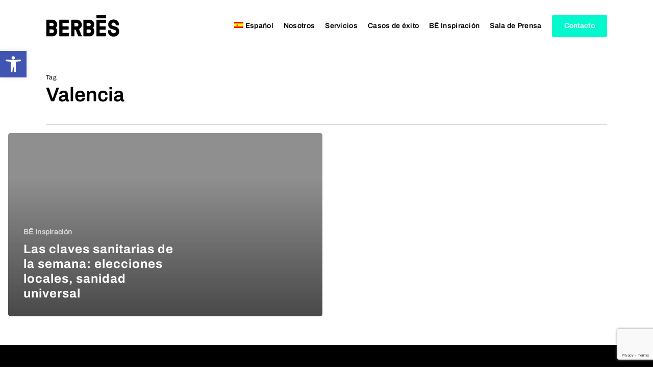

--- FILE ---
content_type: text/html; charset=utf-8
request_url: https://www.google.com/recaptcha/api2/anchor?ar=1&k=6LfhlnYrAAAAAAjfcIpyvuI--NX-l1mf2WplorD4&co=aHR0cHM6Ly9iZXJiZXMuY29tOjQ0Mw..&hl=en&v=N67nZn4AqZkNcbeMu4prBgzg&size=invisible&anchor-ms=20000&execute-ms=30000&cb=wgtaruat0jkd
body_size: 48601
content:
<!DOCTYPE HTML><html dir="ltr" lang="en"><head><meta http-equiv="Content-Type" content="text/html; charset=UTF-8">
<meta http-equiv="X-UA-Compatible" content="IE=edge">
<title>reCAPTCHA</title>
<style type="text/css">
/* cyrillic-ext */
@font-face {
  font-family: 'Roboto';
  font-style: normal;
  font-weight: 400;
  font-stretch: 100%;
  src: url(//fonts.gstatic.com/s/roboto/v48/KFO7CnqEu92Fr1ME7kSn66aGLdTylUAMa3GUBHMdazTgWw.woff2) format('woff2');
  unicode-range: U+0460-052F, U+1C80-1C8A, U+20B4, U+2DE0-2DFF, U+A640-A69F, U+FE2E-FE2F;
}
/* cyrillic */
@font-face {
  font-family: 'Roboto';
  font-style: normal;
  font-weight: 400;
  font-stretch: 100%;
  src: url(//fonts.gstatic.com/s/roboto/v48/KFO7CnqEu92Fr1ME7kSn66aGLdTylUAMa3iUBHMdazTgWw.woff2) format('woff2');
  unicode-range: U+0301, U+0400-045F, U+0490-0491, U+04B0-04B1, U+2116;
}
/* greek-ext */
@font-face {
  font-family: 'Roboto';
  font-style: normal;
  font-weight: 400;
  font-stretch: 100%;
  src: url(//fonts.gstatic.com/s/roboto/v48/KFO7CnqEu92Fr1ME7kSn66aGLdTylUAMa3CUBHMdazTgWw.woff2) format('woff2');
  unicode-range: U+1F00-1FFF;
}
/* greek */
@font-face {
  font-family: 'Roboto';
  font-style: normal;
  font-weight: 400;
  font-stretch: 100%;
  src: url(//fonts.gstatic.com/s/roboto/v48/KFO7CnqEu92Fr1ME7kSn66aGLdTylUAMa3-UBHMdazTgWw.woff2) format('woff2');
  unicode-range: U+0370-0377, U+037A-037F, U+0384-038A, U+038C, U+038E-03A1, U+03A3-03FF;
}
/* math */
@font-face {
  font-family: 'Roboto';
  font-style: normal;
  font-weight: 400;
  font-stretch: 100%;
  src: url(//fonts.gstatic.com/s/roboto/v48/KFO7CnqEu92Fr1ME7kSn66aGLdTylUAMawCUBHMdazTgWw.woff2) format('woff2');
  unicode-range: U+0302-0303, U+0305, U+0307-0308, U+0310, U+0312, U+0315, U+031A, U+0326-0327, U+032C, U+032F-0330, U+0332-0333, U+0338, U+033A, U+0346, U+034D, U+0391-03A1, U+03A3-03A9, U+03B1-03C9, U+03D1, U+03D5-03D6, U+03F0-03F1, U+03F4-03F5, U+2016-2017, U+2034-2038, U+203C, U+2040, U+2043, U+2047, U+2050, U+2057, U+205F, U+2070-2071, U+2074-208E, U+2090-209C, U+20D0-20DC, U+20E1, U+20E5-20EF, U+2100-2112, U+2114-2115, U+2117-2121, U+2123-214F, U+2190, U+2192, U+2194-21AE, U+21B0-21E5, U+21F1-21F2, U+21F4-2211, U+2213-2214, U+2216-22FF, U+2308-230B, U+2310, U+2319, U+231C-2321, U+2336-237A, U+237C, U+2395, U+239B-23B7, U+23D0, U+23DC-23E1, U+2474-2475, U+25AF, U+25B3, U+25B7, U+25BD, U+25C1, U+25CA, U+25CC, U+25FB, U+266D-266F, U+27C0-27FF, U+2900-2AFF, U+2B0E-2B11, U+2B30-2B4C, U+2BFE, U+3030, U+FF5B, U+FF5D, U+1D400-1D7FF, U+1EE00-1EEFF;
}
/* symbols */
@font-face {
  font-family: 'Roboto';
  font-style: normal;
  font-weight: 400;
  font-stretch: 100%;
  src: url(//fonts.gstatic.com/s/roboto/v48/KFO7CnqEu92Fr1ME7kSn66aGLdTylUAMaxKUBHMdazTgWw.woff2) format('woff2');
  unicode-range: U+0001-000C, U+000E-001F, U+007F-009F, U+20DD-20E0, U+20E2-20E4, U+2150-218F, U+2190, U+2192, U+2194-2199, U+21AF, U+21E6-21F0, U+21F3, U+2218-2219, U+2299, U+22C4-22C6, U+2300-243F, U+2440-244A, U+2460-24FF, U+25A0-27BF, U+2800-28FF, U+2921-2922, U+2981, U+29BF, U+29EB, U+2B00-2BFF, U+4DC0-4DFF, U+FFF9-FFFB, U+10140-1018E, U+10190-1019C, U+101A0, U+101D0-101FD, U+102E0-102FB, U+10E60-10E7E, U+1D2C0-1D2D3, U+1D2E0-1D37F, U+1F000-1F0FF, U+1F100-1F1AD, U+1F1E6-1F1FF, U+1F30D-1F30F, U+1F315, U+1F31C, U+1F31E, U+1F320-1F32C, U+1F336, U+1F378, U+1F37D, U+1F382, U+1F393-1F39F, U+1F3A7-1F3A8, U+1F3AC-1F3AF, U+1F3C2, U+1F3C4-1F3C6, U+1F3CA-1F3CE, U+1F3D4-1F3E0, U+1F3ED, U+1F3F1-1F3F3, U+1F3F5-1F3F7, U+1F408, U+1F415, U+1F41F, U+1F426, U+1F43F, U+1F441-1F442, U+1F444, U+1F446-1F449, U+1F44C-1F44E, U+1F453, U+1F46A, U+1F47D, U+1F4A3, U+1F4B0, U+1F4B3, U+1F4B9, U+1F4BB, U+1F4BF, U+1F4C8-1F4CB, U+1F4D6, U+1F4DA, U+1F4DF, U+1F4E3-1F4E6, U+1F4EA-1F4ED, U+1F4F7, U+1F4F9-1F4FB, U+1F4FD-1F4FE, U+1F503, U+1F507-1F50B, U+1F50D, U+1F512-1F513, U+1F53E-1F54A, U+1F54F-1F5FA, U+1F610, U+1F650-1F67F, U+1F687, U+1F68D, U+1F691, U+1F694, U+1F698, U+1F6AD, U+1F6B2, U+1F6B9-1F6BA, U+1F6BC, U+1F6C6-1F6CF, U+1F6D3-1F6D7, U+1F6E0-1F6EA, U+1F6F0-1F6F3, U+1F6F7-1F6FC, U+1F700-1F7FF, U+1F800-1F80B, U+1F810-1F847, U+1F850-1F859, U+1F860-1F887, U+1F890-1F8AD, U+1F8B0-1F8BB, U+1F8C0-1F8C1, U+1F900-1F90B, U+1F93B, U+1F946, U+1F984, U+1F996, U+1F9E9, U+1FA00-1FA6F, U+1FA70-1FA7C, U+1FA80-1FA89, U+1FA8F-1FAC6, U+1FACE-1FADC, U+1FADF-1FAE9, U+1FAF0-1FAF8, U+1FB00-1FBFF;
}
/* vietnamese */
@font-face {
  font-family: 'Roboto';
  font-style: normal;
  font-weight: 400;
  font-stretch: 100%;
  src: url(//fonts.gstatic.com/s/roboto/v48/KFO7CnqEu92Fr1ME7kSn66aGLdTylUAMa3OUBHMdazTgWw.woff2) format('woff2');
  unicode-range: U+0102-0103, U+0110-0111, U+0128-0129, U+0168-0169, U+01A0-01A1, U+01AF-01B0, U+0300-0301, U+0303-0304, U+0308-0309, U+0323, U+0329, U+1EA0-1EF9, U+20AB;
}
/* latin-ext */
@font-face {
  font-family: 'Roboto';
  font-style: normal;
  font-weight: 400;
  font-stretch: 100%;
  src: url(//fonts.gstatic.com/s/roboto/v48/KFO7CnqEu92Fr1ME7kSn66aGLdTylUAMa3KUBHMdazTgWw.woff2) format('woff2');
  unicode-range: U+0100-02BA, U+02BD-02C5, U+02C7-02CC, U+02CE-02D7, U+02DD-02FF, U+0304, U+0308, U+0329, U+1D00-1DBF, U+1E00-1E9F, U+1EF2-1EFF, U+2020, U+20A0-20AB, U+20AD-20C0, U+2113, U+2C60-2C7F, U+A720-A7FF;
}
/* latin */
@font-face {
  font-family: 'Roboto';
  font-style: normal;
  font-weight: 400;
  font-stretch: 100%;
  src: url(//fonts.gstatic.com/s/roboto/v48/KFO7CnqEu92Fr1ME7kSn66aGLdTylUAMa3yUBHMdazQ.woff2) format('woff2');
  unicode-range: U+0000-00FF, U+0131, U+0152-0153, U+02BB-02BC, U+02C6, U+02DA, U+02DC, U+0304, U+0308, U+0329, U+2000-206F, U+20AC, U+2122, U+2191, U+2193, U+2212, U+2215, U+FEFF, U+FFFD;
}
/* cyrillic-ext */
@font-face {
  font-family: 'Roboto';
  font-style: normal;
  font-weight: 500;
  font-stretch: 100%;
  src: url(//fonts.gstatic.com/s/roboto/v48/KFO7CnqEu92Fr1ME7kSn66aGLdTylUAMa3GUBHMdazTgWw.woff2) format('woff2');
  unicode-range: U+0460-052F, U+1C80-1C8A, U+20B4, U+2DE0-2DFF, U+A640-A69F, U+FE2E-FE2F;
}
/* cyrillic */
@font-face {
  font-family: 'Roboto';
  font-style: normal;
  font-weight: 500;
  font-stretch: 100%;
  src: url(//fonts.gstatic.com/s/roboto/v48/KFO7CnqEu92Fr1ME7kSn66aGLdTylUAMa3iUBHMdazTgWw.woff2) format('woff2');
  unicode-range: U+0301, U+0400-045F, U+0490-0491, U+04B0-04B1, U+2116;
}
/* greek-ext */
@font-face {
  font-family: 'Roboto';
  font-style: normal;
  font-weight: 500;
  font-stretch: 100%;
  src: url(//fonts.gstatic.com/s/roboto/v48/KFO7CnqEu92Fr1ME7kSn66aGLdTylUAMa3CUBHMdazTgWw.woff2) format('woff2');
  unicode-range: U+1F00-1FFF;
}
/* greek */
@font-face {
  font-family: 'Roboto';
  font-style: normal;
  font-weight: 500;
  font-stretch: 100%;
  src: url(//fonts.gstatic.com/s/roboto/v48/KFO7CnqEu92Fr1ME7kSn66aGLdTylUAMa3-UBHMdazTgWw.woff2) format('woff2');
  unicode-range: U+0370-0377, U+037A-037F, U+0384-038A, U+038C, U+038E-03A1, U+03A3-03FF;
}
/* math */
@font-face {
  font-family: 'Roboto';
  font-style: normal;
  font-weight: 500;
  font-stretch: 100%;
  src: url(//fonts.gstatic.com/s/roboto/v48/KFO7CnqEu92Fr1ME7kSn66aGLdTylUAMawCUBHMdazTgWw.woff2) format('woff2');
  unicode-range: U+0302-0303, U+0305, U+0307-0308, U+0310, U+0312, U+0315, U+031A, U+0326-0327, U+032C, U+032F-0330, U+0332-0333, U+0338, U+033A, U+0346, U+034D, U+0391-03A1, U+03A3-03A9, U+03B1-03C9, U+03D1, U+03D5-03D6, U+03F0-03F1, U+03F4-03F5, U+2016-2017, U+2034-2038, U+203C, U+2040, U+2043, U+2047, U+2050, U+2057, U+205F, U+2070-2071, U+2074-208E, U+2090-209C, U+20D0-20DC, U+20E1, U+20E5-20EF, U+2100-2112, U+2114-2115, U+2117-2121, U+2123-214F, U+2190, U+2192, U+2194-21AE, U+21B0-21E5, U+21F1-21F2, U+21F4-2211, U+2213-2214, U+2216-22FF, U+2308-230B, U+2310, U+2319, U+231C-2321, U+2336-237A, U+237C, U+2395, U+239B-23B7, U+23D0, U+23DC-23E1, U+2474-2475, U+25AF, U+25B3, U+25B7, U+25BD, U+25C1, U+25CA, U+25CC, U+25FB, U+266D-266F, U+27C0-27FF, U+2900-2AFF, U+2B0E-2B11, U+2B30-2B4C, U+2BFE, U+3030, U+FF5B, U+FF5D, U+1D400-1D7FF, U+1EE00-1EEFF;
}
/* symbols */
@font-face {
  font-family: 'Roboto';
  font-style: normal;
  font-weight: 500;
  font-stretch: 100%;
  src: url(//fonts.gstatic.com/s/roboto/v48/KFO7CnqEu92Fr1ME7kSn66aGLdTylUAMaxKUBHMdazTgWw.woff2) format('woff2');
  unicode-range: U+0001-000C, U+000E-001F, U+007F-009F, U+20DD-20E0, U+20E2-20E4, U+2150-218F, U+2190, U+2192, U+2194-2199, U+21AF, U+21E6-21F0, U+21F3, U+2218-2219, U+2299, U+22C4-22C6, U+2300-243F, U+2440-244A, U+2460-24FF, U+25A0-27BF, U+2800-28FF, U+2921-2922, U+2981, U+29BF, U+29EB, U+2B00-2BFF, U+4DC0-4DFF, U+FFF9-FFFB, U+10140-1018E, U+10190-1019C, U+101A0, U+101D0-101FD, U+102E0-102FB, U+10E60-10E7E, U+1D2C0-1D2D3, U+1D2E0-1D37F, U+1F000-1F0FF, U+1F100-1F1AD, U+1F1E6-1F1FF, U+1F30D-1F30F, U+1F315, U+1F31C, U+1F31E, U+1F320-1F32C, U+1F336, U+1F378, U+1F37D, U+1F382, U+1F393-1F39F, U+1F3A7-1F3A8, U+1F3AC-1F3AF, U+1F3C2, U+1F3C4-1F3C6, U+1F3CA-1F3CE, U+1F3D4-1F3E0, U+1F3ED, U+1F3F1-1F3F3, U+1F3F5-1F3F7, U+1F408, U+1F415, U+1F41F, U+1F426, U+1F43F, U+1F441-1F442, U+1F444, U+1F446-1F449, U+1F44C-1F44E, U+1F453, U+1F46A, U+1F47D, U+1F4A3, U+1F4B0, U+1F4B3, U+1F4B9, U+1F4BB, U+1F4BF, U+1F4C8-1F4CB, U+1F4D6, U+1F4DA, U+1F4DF, U+1F4E3-1F4E6, U+1F4EA-1F4ED, U+1F4F7, U+1F4F9-1F4FB, U+1F4FD-1F4FE, U+1F503, U+1F507-1F50B, U+1F50D, U+1F512-1F513, U+1F53E-1F54A, U+1F54F-1F5FA, U+1F610, U+1F650-1F67F, U+1F687, U+1F68D, U+1F691, U+1F694, U+1F698, U+1F6AD, U+1F6B2, U+1F6B9-1F6BA, U+1F6BC, U+1F6C6-1F6CF, U+1F6D3-1F6D7, U+1F6E0-1F6EA, U+1F6F0-1F6F3, U+1F6F7-1F6FC, U+1F700-1F7FF, U+1F800-1F80B, U+1F810-1F847, U+1F850-1F859, U+1F860-1F887, U+1F890-1F8AD, U+1F8B0-1F8BB, U+1F8C0-1F8C1, U+1F900-1F90B, U+1F93B, U+1F946, U+1F984, U+1F996, U+1F9E9, U+1FA00-1FA6F, U+1FA70-1FA7C, U+1FA80-1FA89, U+1FA8F-1FAC6, U+1FACE-1FADC, U+1FADF-1FAE9, U+1FAF0-1FAF8, U+1FB00-1FBFF;
}
/* vietnamese */
@font-face {
  font-family: 'Roboto';
  font-style: normal;
  font-weight: 500;
  font-stretch: 100%;
  src: url(//fonts.gstatic.com/s/roboto/v48/KFO7CnqEu92Fr1ME7kSn66aGLdTylUAMa3OUBHMdazTgWw.woff2) format('woff2');
  unicode-range: U+0102-0103, U+0110-0111, U+0128-0129, U+0168-0169, U+01A0-01A1, U+01AF-01B0, U+0300-0301, U+0303-0304, U+0308-0309, U+0323, U+0329, U+1EA0-1EF9, U+20AB;
}
/* latin-ext */
@font-face {
  font-family: 'Roboto';
  font-style: normal;
  font-weight: 500;
  font-stretch: 100%;
  src: url(//fonts.gstatic.com/s/roboto/v48/KFO7CnqEu92Fr1ME7kSn66aGLdTylUAMa3KUBHMdazTgWw.woff2) format('woff2');
  unicode-range: U+0100-02BA, U+02BD-02C5, U+02C7-02CC, U+02CE-02D7, U+02DD-02FF, U+0304, U+0308, U+0329, U+1D00-1DBF, U+1E00-1E9F, U+1EF2-1EFF, U+2020, U+20A0-20AB, U+20AD-20C0, U+2113, U+2C60-2C7F, U+A720-A7FF;
}
/* latin */
@font-face {
  font-family: 'Roboto';
  font-style: normal;
  font-weight: 500;
  font-stretch: 100%;
  src: url(//fonts.gstatic.com/s/roboto/v48/KFO7CnqEu92Fr1ME7kSn66aGLdTylUAMa3yUBHMdazQ.woff2) format('woff2');
  unicode-range: U+0000-00FF, U+0131, U+0152-0153, U+02BB-02BC, U+02C6, U+02DA, U+02DC, U+0304, U+0308, U+0329, U+2000-206F, U+20AC, U+2122, U+2191, U+2193, U+2212, U+2215, U+FEFF, U+FFFD;
}
/* cyrillic-ext */
@font-face {
  font-family: 'Roboto';
  font-style: normal;
  font-weight: 900;
  font-stretch: 100%;
  src: url(//fonts.gstatic.com/s/roboto/v48/KFO7CnqEu92Fr1ME7kSn66aGLdTylUAMa3GUBHMdazTgWw.woff2) format('woff2');
  unicode-range: U+0460-052F, U+1C80-1C8A, U+20B4, U+2DE0-2DFF, U+A640-A69F, U+FE2E-FE2F;
}
/* cyrillic */
@font-face {
  font-family: 'Roboto';
  font-style: normal;
  font-weight: 900;
  font-stretch: 100%;
  src: url(//fonts.gstatic.com/s/roboto/v48/KFO7CnqEu92Fr1ME7kSn66aGLdTylUAMa3iUBHMdazTgWw.woff2) format('woff2');
  unicode-range: U+0301, U+0400-045F, U+0490-0491, U+04B0-04B1, U+2116;
}
/* greek-ext */
@font-face {
  font-family: 'Roboto';
  font-style: normal;
  font-weight: 900;
  font-stretch: 100%;
  src: url(//fonts.gstatic.com/s/roboto/v48/KFO7CnqEu92Fr1ME7kSn66aGLdTylUAMa3CUBHMdazTgWw.woff2) format('woff2');
  unicode-range: U+1F00-1FFF;
}
/* greek */
@font-face {
  font-family: 'Roboto';
  font-style: normal;
  font-weight: 900;
  font-stretch: 100%;
  src: url(//fonts.gstatic.com/s/roboto/v48/KFO7CnqEu92Fr1ME7kSn66aGLdTylUAMa3-UBHMdazTgWw.woff2) format('woff2');
  unicode-range: U+0370-0377, U+037A-037F, U+0384-038A, U+038C, U+038E-03A1, U+03A3-03FF;
}
/* math */
@font-face {
  font-family: 'Roboto';
  font-style: normal;
  font-weight: 900;
  font-stretch: 100%;
  src: url(//fonts.gstatic.com/s/roboto/v48/KFO7CnqEu92Fr1ME7kSn66aGLdTylUAMawCUBHMdazTgWw.woff2) format('woff2');
  unicode-range: U+0302-0303, U+0305, U+0307-0308, U+0310, U+0312, U+0315, U+031A, U+0326-0327, U+032C, U+032F-0330, U+0332-0333, U+0338, U+033A, U+0346, U+034D, U+0391-03A1, U+03A3-03A9, U+03B1-03C9, U+03D1, U+03D5-03D6, U+03F0-03F1, U+03F4-03F5, U+2016-2017, U+2034-2038, U+203C, U+2040, U+2043, U+2047, U+2050, U+2057, U+205F, U+2070-2071, U+2074-208E, U+2090-209C, U+20D0-20DC, U+20E1, U+20E5-20EF, U+2100-2112, U+2114-2115, U+2117-2121, U+2123-214F, U+2190, U+2192, U+2194-21AE, U+21B0-21E5, U+21F1-21F2, U+21F4-2211, U+2213-2214, U+2216-22FF, U+2308-230B, U+2310, U+2319, U+231C-2321, U+2336-237A, U+237C, U+2395, U+239B-23B7, U+23D0, U+23DC-23E1, U+2474-2475, U+25AF, U+25B3, U+25B7, U+25BD, U+25C1, U+25CA, U+25CC, U+25FB, U+266D-266F, U+27C0-27FF, U+2900-2AFF, U+2B0E-2B11, U+2B30-2B4C, U+2BFE, U+3030, U+FF5B, U+FF5D, U+1D400-1D7FF, U+1EE00-1EEFF;
}
/* symbols */
@font-face {
  font-family: 'Roboto';
  font-style: normal;
  font-weight: 900;
  font-stretch: 100%;
  src: url(//fonts.gstatic.com/s/roboto/v48/KFO7CnqEu92Fr1ME7kSn66aGLdTylUAMaxKUBHMdazTgWw.woff2) format('woff2');
  unicode-range: U+0001-000C, U+000E-001F, U+007F-009F, U+20DD-20E0, U+20E2-20E4, U+2150-218F, U+2190, U+2192, U+2194-2199, U+21AF, U+21E6-21F0, U+21F3, U+2218-2219, U+2299, U+22C4-22C6, U+2300-243F, U+2440-244A, U+2460-24FF, U+25A0-27BF, U+2800-28FF, U+2921-2922, U+2981, U+29BF, U+29EB, U+2B00-2BFF, U+4DC0-4DFF, U+FFF9-FFFB, U+10140-1018E, U+10190-1019C, U+101A0, U+101D0-101FD, U+102E0-102FB, U+10E60-10E7E, U+1D2C0-1D2D3, U+1D2E0-1D37F, U+1F000-1F0FF, U+1F100-1F1AD, U+1F1E6-1F1FF, U+1F30D-1F30F, U+1F315, U+1F31C, U+1F31E, U+1F320-1F32C, U+1F336, U+1F378, U+1F37D, U+1F382, U+1F393-1F39F, U+1F3A7-1F3A8, U+1F3AC-1F3AF, U+1F3C2, U+1F3C4-1F3C6, U+1F3CA-1F3CE, U+1F3D4-1F3E0, U+1F3ED, U+1F3F1-1F3F3, U+1F3F5-1F3F7, U+1F408, U+1F415, U+1F41F, U+1F426, U+1F43F, U+1F441-1F442, U+1F444, U+1F446-1F449, U+1F44C-1F44E, U+1F453, U+1F46A, U+1F47D, U+1F4A3, U+1F4B0, U+1F4B3, U+1F4B9, U+1F4BB, U+1F4BF, U+1F4C8-1F4CB, U+1F4D6, U+1F4DA, U+1F4DF, U+1F4E3-1F4E6, U+1F4EA-1F4ED, U+1F4F7, U+1F4F9-1F4FB, U+1F4FD-1F4FE, U+1F503, U+1F507-1F50B, U+1F50D, U+1F512-1F513, U+1F53E-1F54A, U+1F54F-1F5FA, U+1F610, U+1F650-1F67F, U+1F687, U+1F68D, U+1F691, U+1F694, U+1F698, U+1F6AD, U+1F6B2, U+1F6B9-1F6BA, U+1F6BC, U+1F6C6-1F6CF, U+1F6D3-1F6D7, U+1F6E0-1F6EA, U+1F6F0-1F6F3, U+1F6F7-1F6FC, U+1F700-1F7FF, U+1F800-1F80B, U+1F810-1F847, U+1F850-1F859, U+1F860-1F887, U+1F890-1F8AD, U+1F8B0-1F8BB, U+1F8C0-1F8C1, U+1F900-1F90B, U+1F93B, U+1F946, U+1F984, U+1F996, U+1F9E9, U+1FA00-1FA6F, U+1FA70-1FA7C, U+1FA80-1FA89, U+1FA8F-1FAC6, U+1FACE-1FADC, U+1FADF-1FAE9, U+1FAF0-1FAF8, U+1FB00-1FBFF;
}
/* vietnamese */
@font-face {
  font-family: 'Roboto';
  font-style: normal;
  font-weight: 900;
  font-stretch: 100%;
  src: url(//fonts.gstatic.com/s/roboto/v48/KFO7CnqEu92Fr1ME7kSn66aGLdTylUAMa3OUBHMdazTgWw.woff2) format('woff2');
  unicode-range: U+0102-0103, U+0110-0111, U+0128-0129, U+0168-0169, U+01A0-01A1, U+01AF-01B0, U+0300-0301, U+0303-0304, U+0308-0309, U+0323, U+0329, U+1EA0-1EF9, U+20AB;
}
/* latin-ext */
@font-face {
  font-family: 'Roboto';
  font-style: normal;
  font-weight: 900;
  font-stretch: 100%;
  src: url(//fonts.gstatic.com/s/roboto/v48/KFO7CnqEu92Fr1ME7kSn66aGLdTylUAMa3KUBHMdazTgWw.woff2) format('woff2');
  unicode-range: U+0100-02BA, U+02BD-02C5, U+02C7-02CC, U+02CE-02D7, U+02DD-02FF, U+0304, U+0308, U+0329, U+1D00-1DBF, U+1E00-1E9F, U+1EF2-1EFF, U+2020, U+20A0-20AB, U+20AD-20C0, U+2113, U+2C60-2C7F, U+A720-A7FF;
}
/* latin */
@font-face {
  font-family: 'Roboto';
  font-style: normal;
  font-weight: 900;
  font-stretch: 100%;
  src: url(//fonts.gstatic.com/s/roboto/v48/KFO7CnqEu92Fr1ME7kSn66aGLdTylUAMa3yUBHMdazQ.woff2) format('woff2');
  unicode-range: U+0000-00FF, U+0131, U+0152-0153, U+02BB-02BC, U+02C6, U+02DA, U+02DC, U+0304, U+0308, U+0329, U+2000-206F, U+20AC, U+2122, U+2191, U+2193, U+2212, U+2215, U+FEFF, U+FFFD;
}

</style>
<link rel="stylesheet" type="text/css" href="https://www.gstatic.com/recaptcha/releases/N67nZn4AqZkNcbeMu4prBgzg/styles__ltr.css">
<script nonce="bpLkwHcGU5bmrMANblkpwg" type="text/javascript">window['__recaptcha_api'] = 'https://www.google.com/recaptcha/api2/';</script>
<script type="text/javascript" src="https://www.gstatic.com/recaptcha/releases/N67nZn4AqZkNcbeMu4prBgzg/recaptcha__en.js" nonce="bpLkwHcGU5bmrMANblkpwg">
      
    </script></head>
<body><div id="rc-anchor-alert" class="rc-anchor-alert"></div>
<input type="hidden" id="recaptcha-token" value="[base64]">
<script type="text/javascript" nonce="bpLkwHcGU5bmrMANblkpwg">
      recaptcha.anchor.Main.init("[\x22ainput\x22,[\x22bgdata\x22,\x22\x22,\[base64]/[base64]/[base64]/[base64]/[base64]/UltsKytdPUU6KEU8MjA0OD9SW2wrK109RT4+NnwxOTI6KChFJjY0NTEyKT09NTUyOTYmJk0rMTxjLmxlbmd0aCYmKGMuY2hhckNvZGVBdChNKzEpJjY0NTEyKT09NTYzMjA/[base64]/[base64]/[base64]/[base64]/[base64]/[base64]/[base64]\x22,\[base64]\\u003d\\u003d\x22,\x22w4cew71sw41tw4w4w4bDtcOOTcKmfsKzwozCtsOdwpR/[base64]/EMONJcKGw7kBYQLDqnQWw7IzwoxRw6LCnHHCscOdT0UwPcKQC1ViO1bDsnNtNcKcw6EufcK8XEnClz8VLhHDg8Ozw5zDnsKcw7zDuXbDmMK3Fl3ClcOaw6jDs8Kaw6FtEVc9w75ZL8K/wql9w6cKE8KGIBPDscKhw57Ds8OzwpXDnDdsw54sAcOOw63DryHDq8OpHcOPw5Fdw40Fw4NDwoJnVU7DnHI/w5kjU8OUw55wBsKKfMOLChtbw5DDuTbCg13CjWzDiWzChXzDglAQUjjCjnXDhFFLdcOcwpoDwrN3wpgxwrdew4Fta8OSNDLDn2RhB8Knw7M2czdEwrJXDcK4w4plw6zCj8O+wqtJN8OVwq8KL8Kdwq/DlcKow7bCpgVRwoDCpgw8G8KJIMK/WcKqw7RCwqwvw49/VFfCrsOWE33CvsKoMF1nw4bDkjw9QjTCiMOww7QdwroVERR/fcOawqjDmF7DusOcZsK2SMKGC8OAcm7CrMOQw4/DqSIqw5bDv8KJwqfDnSxTwonCscK/wrRBw4x7w63DnVcEK3/Cl8OVSMOww5ZDw5HDvCfCsl8Vw5Juw47Cli3DnCRrNcO4E1fDi8KODwPDuxgyGsK/[base64]/w6fDqTTCoMKmU8KNwovDncOiw4YMGgxdw61nFMKzwqrCrlHCg8KUw6MawrvCnsK6w4LCpzlKwqnDsjxJAMO9KQhfwr3Dl8Otw6bDvylTQsOIO8OZw4llTsONP05awoUaTcOfw5Rdw7YBw7vClGohw73DrMKmw47CkcOkAl8gL8O/GxnDklfDhAlIwoDCo8KnwpPDjiDDhMKZHR3DisKgwp/[base64]/CjxXDtsKhw7U2w6zDj8OkPznDucO1w5E3WcKwwpvDk8K/Gi8ADHXCmlQmwrN8GcKUHsO0wogkwowow5nCpcOEV8Kow7ZrwqDCq8OzwqB9w5vCi2XDnsOeC2ApwqDCjWkIHsKLUcO5wrTDu8OKw5PDjkXChMOOQWo0w6/[base64]/[base64]/[base64]/ChcOyahobwp5nPWEdw6loTnDDnDvChzESwrlew40mwrJYw6c1wozDvwdcccObw5PDnQpJwpDCp2rDucKSecKXw7XDgsK/wrrDuMO9w4PDgAfCvFhzw5jCiW1dN8Ofw60NwqTCgTTClMKEVcKqwqvDoMOFDsKEwqBVOjjDrMO3FyB/MX90OXJcCnjDqcOHdlUJw49QwpszEiF1wpTCrcOPYVpWR8KpP2hoVw8RU8OMdsOyCMKgOcKXwpAtw7Fnwq49wqsZw7JkXz4YM0JSwoU/RxrDm8Kxw6VOwpTCjUjDmQHCh8OYw5fCih7CgsOATcK4w4gFwpLCtEQkLSUxH8K4HD0vO8OyPcKRayjChBXDrMKPNDxdwqAow59nwqfDm8OCXFIFZcKnw4/CoxjDkwvCrsOcwrLCtURxVgARwpNRwqDChGrDq2vChAxBwozCpE3Du0zCnzDDq8O8wpEiw4xHK0rDoMKvwqo/w5c8DcKHw47CusOkwpzChXVqw4LChcO9KMO6wr3DucOiw5p5w5HCocKKw64/woHClcO5wqYvw4/CuWoKwrHClcKIw7Jew5IWwqlcIsO1dz7DvmvDocKHwrUXwoHDi8O/TV/[base64]/CpV/DrBbCpxLClsK9w5tBwpnCg8KJwr3CvWJdSsOxw57DisK3w41HcnzDjMK1wrcEUcK7w4fCu8Ojw6nDtsKZw7HDmjLDtMKKwot/w49Yw4YEIcO8f8KjwpVID8Kzw6jCgcKwwrU7VEAsIQzCqBfCnHfCkXnCtglXVcKGS8KNO8KkXXBlw5EueyTCrS/[base64]/w65kw7vDv1fCssOqw7kmw4fDhcOFIMO5C8KAUMK/bsOIwrMXdcOtLnQiVMKDw6rCrMOTwpvCucKSw7fDnsOZFWl8PUPCqcOeC1ZlXzAZBhdyw5TCnMKLJCzCk8OuKXTCuGQXwosewqvDtsKIw7lhWsO4woM/AQLCi8O4wpR6OxPCnHJvw5PCgMO7w6LCuSnDn2jDj8KfwrUsw5c/[base64]/[base64]/w4I8w5vCtMKcWmrDsMOKdWPDrCfDpAIKwpbCtwfDvlbDk8KUKG/Co8K1w71sXMK8FiQxEhbDnlAswoR/PAbDn2jDpMOww68DwoJOw6JvKMO1woxLCsK/wq4YfDAjw5nDl8K6ecO3Y2QKwotHGsKNw69hZzZfw5jDmsOcwoYxVULCg8ObF8O9wpDCusKQw5zDvG/Ct8KlRyrCqUjCuGvCnjYvbMOywrnChTjDpic0TxHCrCc3w5bDucOyL0EZwpdXwowTwp3DoMOUw78cwrwww7PDpcKkP8OBBcK6IsKCwrHCo8Kpw6YnWsO3W2tyw5zCmMKhZUR1Knt+OG9iw7/CgVAgBFkfQHvDv2rDkgrChWwfwrbDgD4Pw5TCrCbCnsOAwqYTTRAxPsK2IUnDlcKZwqQRPSDCingww4LDoMK5U8OZZhrDlQFPw7JDw4x6H8OfDsO8w57CuMOawrZXGQZ6fk3DjRrCvQjDqsO+w4IeTsKjwp/[base64]/w7RdPcODdzjCnsODZ8ODwoBJwrUiWXHDmsOjZMKEY2bCn8Kaw5MZw60Lw7zChsO6w4NzTEEwHMKow6kqFMO2wp01wrlUwo1vHsKnRFvCh8OeIcK4C8OXEifCj8O7wrTCkMO2QHVmw7bDqjsxIDnCn0vDjA4cw7TDkw/ClQQIU3nCnGFdwoXDlMO2woPDqyAKw5XDrcOAw7zCjyMdEcK1wqNtwrlfKcKFAyzCtMONE8KWJHjCssKnwrYGw5IEDsKhwo/CgxwKw6nCt8OSIgbCuAEhw6dzw7fDsMO3w7MawqDCmnIkw4s8w4c5SGLCkcK+A8OCPMKtEMK/TsKeGE9GUDtaTlXCpMODw5HCtiBiwr9hwrjDo8OebsKcworCrCsHwol9Uk3DqiPDmTUuw7MmHQ/DnCIewr8YwqJ3IsKMfV4Mw64pbcOOHGwcw51Iw4XCkXQUw5JOw5JYw4DDjxF0DwxIa8KzbMKgMMKyYUFTU8Orwo7CucO5w6ASPsKWGsOKw7rDnMOkLMOdw7/Dt1UrGMKCU1JrAMKhwrtcXF7DhMKXwqFUaU5Bwrx2dsO5wqptZsOSwoXDuGYDOVgUw68/wrg6LEQXc8O1ZcKfDCrDoMOAwqfCoWhkHcK/WV8Ww4nDl8KyMsO/RcKFwp5Vw7LClhxawos9dwTDvjFdwpkLIjnCu8OBe211TELCqsO7Qy/ChTfDjShmUC5WwrvDt0HDgXcXwovDuAJnwpcYw6AGAMOlwoFsHRfCusKYwrhIXBgzFMKqw7TDml5RKRrDlQzCs8O5wqFpw7jDhDbDiMO6A8OIwrPDgMOaw79bw55/[base64]/[base64]/Cn0RME0PCrirDqRTCtMKEQTbCuMOIMhMGwqTCicK0wrkyDsKswqZzw58sw75rHCpGMMK0wqpWw5/CtxnDq8K8OyLCnGjDncKDwpZkSWhQbBzDucKpWMKKY8KsCMOyw5oSw6bDicOQAMKNwoUCA8KKA3TDlRF/[base64]/DhF1GHcKnw7VNwoVgw4EfwqZCdGZjHMO4ScO+w7twwr9dw7PDqsKlTcKuwoddDy8PSMOewrx8CywzagVkwr/[base64]/wpFtGis6SlQnw6hPwrpww79zPsK7McOlw4/DoEcYLMOIw5rDjsOcNkMJw6bCuVbDjHrDvRnDpsKKexNhZcOQUMOlwphAw6bCn3HCisOiwqnCr8OQw4wWbmtZQcO/Wy3Cs8OYIT0Xw7AbwrfCtsOow7/[base64]/Dp8KUwrQnHcOVwqfCmsK9GcKtXTPClMOURSvDg1FtG8KQwoHDn8OoSsKMYcOHwo/CkmTDkBTDqkXCgg7Cm8OBbDQSw6tnw4jDocKUCVrDiF7CkS0Jw53ClMKDb8K8w4JLwqB1wqbCvsOMTsOTCELDjsOEw5/DhQ3CiUTDs8Kww7loBMOObXECRsKaF8KcAsKfME9kNsKuwp42PCHCj8KjecOlwowewq08NGxHw4kYwo/Ds8KVLMKpwpI4wqzDpsKrw5fDu34IYMOqwpHDh1nDocOtw7lKw5hDwpjCisOLwq3DiTh7w7VywppPw6fCqR/DnE8aR2ZrHMKHwrkPUsOhw7bDmV7Dr8OBw7lWQ8O9E13CisK3DBIBUycGw6Flwr1hSULDr8OOR1bCsMKuP106wrF+CcKew7jDk3vCnnPCpgPDlcK0wr/Cr8OkSMKtbmLDvndRw7VGa8Onw5ACw44eEcO/BwPDqsKWQcKaw6HDjsO/WV06L8Kxw67DqndywrHCpWrCq8OLbcOwOgjDnhvDhS7CjMOxK3DDhgkpwpJfCVhwG8O/wrhXA8KlwqLCjkvCoy7DqMKRw6TCpQZrw77CvF95a8KFwqrDhTPChwN2w4/CkkQywqLCnsKyOcOMd8Kww6DCjFhydSTCuyUEwr40Tx/Dgk0bwpPCiMO/[base64]/Dk8KywpzCn8OnEwbCm3PDgTHClsO1MF/[base64]/Cr2N6w55AXcK/VcOpYnDCnn1xw7NSLUPCsiTCp8Otw6DCpHlrCxrDvSpJfsO7w617bjg7XGNoFXgSMCrCpi/ChMKEMB/DtgvDuTbCpSrDkjHDrWfCpzzDg8KzEsKHQWDDjMOoe001MhJyeh3Cqz4oYycINMKKw6nCvMOWfsOGP8OWFsKtJAVWfyxzw6DCpsKzNmggwo/Dn1vCoMOIw6XDmnjCp3pCw5powo4FFMO2w4fDoHczwoHDu2TCnMKbCcOuw7EBJ8K5SXQ5K8Knw6hAwqrDmDnDtMOkw7HDrcKXwo0zw53ChHzDkMKgOcKBwpfDkcO4wpbDsU/CmEw6Q0fCqnYNw7ANwqLCvRXCj8OiwojDriRcacKJw6zClsKIBMOhwrYBw47Du8OWwq/DmcOawqzDu8OfNBh4GTwcw5NWKcO8N8KfVRB8ezxTwoHDtsORwr9kwpHDtTItwqYSwqfCtAvCmVI/w5DCmFPCpcK+S3ECUxfDosKDNsODw7cLWMKqw7PCnSvCicO0XcOtEGLDiiNbw4jCvC3CrCgMZMKRwqnDqgjCucOxAsKPdHJHXMOpw6h2Mi/ChAbClkpwYsKdLsO3wp/DlizDr8OxXQfDqWzCpHshX8Krw5rChBzCuRvDl0zCikDCj3jCi0ExGDPCmMO6IcOVwp/DhcOrZzBAw7TDmMOdw7c6bh1OAsOXw4M5C8ORw5oxw6jDs8KAQmMZwqjCpjwPw6bDlwNEwo0Tw4UDY2zDtcO+w7jCsMKoSC7Co37CpMKiOcK2wq5OQWLDh1nCvlAFbcKmw4xsQsOWBkzCoQTDqy9Ow7oTGRLDi8Oyw6w6wrrDuG7DnHt9FT5hKMODAC4Yw4Y/KMO/w698w4AKVhVww4oSwp3CnsKabcOrw6rDqQnDsxg5fmHCsMK2dRkaw6bCuzXDkcKtwoIxFhTDrMOJb1DDtcOQQygMcMK1asOdw69QTQzDq8Ogw7bDjSjCqMKre8KGdcO/IMOwYHR9BsKQw7TDlHIwwp80NFLCtzLDiyjCqsOWJwQ6w6nDvcOfwrzCisK/[base64]/w4zCqlpKesKAeMKsZMOfAijDgW7Dn8OmwqLChsKRwq/Ds8KhVMOew71eYMKbwq0lwpvCkngNwpZRwq/[base64]/DhcOWwoV1w7PDqMKUIkM3wqBYesORXsKaQCTDp3cIw5Rmw6XCucKIOcOHZEcTw7LDsTlLw6fDqsOYwqHCpmsBYw3CqsOqw5M9CG5uYsKEPlw3w596woIiAFHDj8OVOMOTw7pYw5BcwoMbw5ZnwrE0w7XCk3/Clm97PcKTNicSOsOVCcOkUhfDkCknFkFjJDxsAcKRwpNKw5sVw4PChsO/[base64]/CrULDlFJ4wp3CqCrCpsKowoPDnhzDkMK7woZow4Bxw6Jew5sVM2HCmEfDuHUbw7/CmgZ+HcOCwrcYwrtgBMKrwrrCkcKMAsK7wqrDnjXCqj/[base64]/[base64]/[base64]/DlyDChBbDu8ONOh7CisOcw47DklnDkcOGwrDDsDlWw6/[base64]/CucO4ETpGw5jDocOEwpHDrS7DqmTDvV/DosOSw5RSwrwSw5fDky7DkCwvwrkGaA7DqsKmHT/DvsKwEEPCscOEY8KFVhXDtsKlw7/CgWQELcO4w5DCqgEuw5IKwo3DpjQWwpofcyVNU8OpwqVTw5gJw7g0F2paw68vwr9jSmEBc8Orw6zDulhrw697ekc/V3PDhcKNw6NLZcOfGsKvL8OEB8OiwpTCi3ADwofCkcKtGMK2w4N0U8OafxhuDnUMwoZnwqBWEMK/LlTDlzoTNsOHwo7DkMOdw6oPEgzDksOxQ0RwKcKhwp/CjcKow4LDiMOFwovDu8O/w7TClU9OZMK2wpUGaCIFw5HDlQHDocOCw67DvMO6a8KXwoTDr8K1wonCnF1/w4cxLMOZwockw7FIw5TCq8KiD1PCiAnClnF9wopXDsOMwpfDqcKSVsONw6jCvcOaw5t0FiPDrsK9wpbCtcOSP3bDgUYjw5fDsXAAw6/CpCzCnXMHI1JbaMODDkpqRRLDkmHCrMOhwqjCoMOwMGLDkWLChRUAcSvCqcORw7Vdw45ewqlxw7R0cgHCvHbDj8OFSsOSP8K7NT46wp/[base64]/CMOZw5Q0ehlFBFDCscOSYmAEcTzCsmkYw4HCqQd7wqnChhDDox1Zw5nCosOWYRXCtcOBRMKkw55cScOhwoV4w6QFwr/CsMOBwpYCZwnCjMOmFCgTwo3Co1Q3P8KVTTXCnmplamDDkcKrUHDCh8Orw4FXwqLCgMKDNcOiewHDgcOOO1d0OUFAfsOKP00ww5JkWMOJw4LCkhJMMGvClSXDuhICXcKBw7xZfWE/VDXCq8Kfw7MWIMKMeMOhawNCw75VwrLDhjvCoMKUwoDDvMK2w5/DoxQgwrTDs2dqwoTCq8KDEsKTw4zCk8KQeFDDg8K6V8K5BsKow75fJcOGRkHDrcKGJHjDr8OdwqjDhMOyJsK/w4rDq03ChcOJfMOywrUwEynChsOFNsOTw7Vewrd0wrYxGsKweVdawqx0w5M2GMKfw7rDr2tZIMO8bnVcwpHDqsKZwoAHw65kwr8NwqrCtsO8R8OUT8O1wqpqw7rDkFrChcKCMj1dXcOBNMK/TA9tVXrDncOXXcK4w6IDEsK2wp5Kwr96wqNpasKrwqXDoMO4wq8BFsKSZMOURU/DnMK/wqvDvMKGwrPCjCxEIMKfw63CsDcdwojDosOpJ8Kkw6XCvMOpbndVw7jClCU3worCpcKcWiY8f8O8dD7DlcKawrXDnQBWEMOPFnTDn8KVb1cuXMOoYVhMw7TClH4Mw50yLFjDvcKPwoLDjMOuw6fDocOjWsOHw63CucK6CMOzw7nDtMOQwqfDgQUNIcOsw5PDpMOPw51/Ij46M8KMw7nDlUdqw5BxwqPCqxBmw77DhGbDg8O+w5nDnsOAwpnCnMKQfsOIE8KQXsOGw7ANwpZvw7Quw73CiMOtw6QmYcKMR0bDpSzCrxvDssKuwqDCpmvCnsOxeylVYS3CuTvDqsOfWMOkY1jDpsKcBXh2ecO+VgXCmcKVBsKGw61BUD8tw4XDssOywp/DuFVtwozDksKkaMOjH8OGAyDCvG80RSzDmDDCnSDDmi1Iw65qJ8KTw6JaC8OWM8K2AcOlwqVLPgDDosKaw45OF8O7woxOwr3CmRg3w7vDvDlgUV9eAyzCnMKgw6dTw73DscKXw55iw5jDsGgAw4VKasKLeMK0ScKMwpHCjsKoCwLCrWkRwp49wopSwoIEw71waMOkw5/Dlmc3CMK0WnnDq8KBd2TDmUk7WxXDnnDDqx3DmsODwolmwqoLbTPDgmYmwobCrMOFw6lzesOpa1TDgWDDpMO/w41DacKUw6ItUMOmwrXDocOyw6/DlMOuwrANw6R1QsOVwopSwrXChnwcGcOIw6/CmzhjwpTCmsOHNhdcwqRYwqbCv8KgwrMtJsKwwp4Aw7nDn8O2D8OEKsOAw5EOIwfCpcOyw4k4GhPDnUnDvyEMw6bCk0wVwp/CjsKwBcKfX2AUwojDn8OwEVHDrcO9Az7DoxbDnQzCt34NWMOgRsK6SMOzwpQ5w5Eqw6bDicKGwq/CuwTCgsOvwrsfwo3DhVHDqX9POzY5GjjCl8K+wqIMIcOdwrdOwrInwq8YNcKbw4HCnsO1RHZpL8Ogwrxbw47Crx5MLMOBFHjCg8ObDsK0ZcOcwo8Sw6tiV8KGDsKHTMKWwpzCl8KjwpTDnMOiFibCisOPwpsmw6fDgG9GwqdQw6rDphMiwq/CpmhXwr/Dr8OXHQogBMKNw4poE3HDp1nDkMKlwpgkwrHClnjDr8KNw7wEeRsnwokew47Dm8KZUsK6wqDCtsKmwrUUw4TCmMO+wq8VdMK6wrJVwpDCkQM3Tls2w6zCj0sJw5/DkMOkLsOtwoNPDcOVcMOQwpEOwqXCpMOHwqzDjhbDjATDtCHDuQ7CnsOcCUnDs8O0w5huYw7DqhrCq13DpwTDpgIDwpvCmMK+HV4dwocNw5XDj8OLw4sYCcOzVcK9wpkowo12BcKyw7HCrsKpw5hLfcOdeTjCgjbDpcKeU3/[base64]/CnAQFCMK6wrjDmUPDmhNsD8OuBUPCmi3DhcOyZ8OBw7XDkENvQ8OhJMKAw7lRwrzDum/[base64]/wqAYwqHCmmTCr0ZDw7EcL8OzGcOhwrseEMOXFGpEwp3Dg8KdK8Oww6XCuz5/QsOUwrHCncOSWgDDgMOYZsOEw47DlMK+C8OKdMO7wojDjVlfw48Cwp3Cv3xLdsK5VTREw7TCrAXCi8OiV8OwY8OLw7/Ck8KISsKEwoPDoMOHwpIJVmgQwp/[base64]/wqNrXcOOwo3ChQg4w4HCkcO5VwHCpjxvNCPClHjDl8OMw6ZrN2bDtW/DqcOFwoUbwpjCjnPDgzkhwqnCjwjCoMOmQnYnHnLCvTnDlsO5wrzCtsK0T3fCp1XDgMOiR8OOw5rCmThiwpAWEsKlbgp6asOjw5YQwqzDj2QBb8KLAzRRw4TDtcKSworDtcKxwp/DucKtw7IuTMK8wpRowpjCg8KhI2tTw7bDhcKbwpnChcK9YMKIw7RMJ1B7wpsewqRMOV1/w6N7BsKMwro8KxzDvF96YFDCusKtwpTDq8Otw4R6EU/CigjCtw7DrMOdNh/ClQHCv8KXw4pKwrLCjcKZWMKAwqAPNiBBwqPCgcKvex54AcOaJcOzIhLCrsObwp87TMOxHT0uw5/DvcO6X8KDwoHCkV/ChxgbG3V4dRTCjsOcwoHCtl1DesOxF8KJw57DicORKsO9w5siJMO/wpY6woQVwqjCo8K6KsK4wpfDh8KBKsOuw7nDvMObw7HDn0zDsxVEw7JvK8Kew4TChcKBZMKbw5zDpsO+LD0/[base64]/CoMKtf2XDt8OJwqfDpcOxI28pw5xAGiNxH8O9HMOuR8O+wrNzw4Q/Gh5Sw6DDhldnwostw7bCgB8bwpLCh8Owwp3CuSxhVDpgWDDCksOAIiAAwppadMOOw4ptCMOKM8K0w5XDuy3Dl8O5w6PDryxOwp3DuynCvcKiaMKKw4fClz1Lw65POMO2w61kA2PCp2pbR8OOwpbCssO8wozCskZawr89AwnCug7CqEzDvMOWfyM/wqPDlMKhw6PCu8OGw47ChMO1XCvCrMKXw4TDr0IUwoPCp1TDvcOIccK7wpLCgsKweRvDvWXCisK8KMKYwrzCp3haw4bCpsOmw49eLcKtEWPCmsK7U11ZwpDCsjobTMOWwqcFe8K0w5YLwo8fw7tGwrg0dcK7w4DCgcKQwq/DucO4BWvDlUvDs2fCnhNpwo7CtzoqeMKqw75lZsK/MCAkMhtMF8KhwrjDr8KQw4HCmMKMf8OaDG4fNMKZZ3EIwqjDjsOLw6bCj8Oyw6kLw55xKcODwpPDkxjCjEkQw6Nyw6FhwqvCpWMkF0ZJwopGw4jChcOEcQwASsO/w48UHGB/wo1Zw4ASJ0slw4DChhXDrAw6T8KGLznDr8O9KH5RMkvDj8O/[base64]/Co191wq3CqHQPJcKPBC9lFcO+w6oPwpJsw7bCocO6I2clwqk8dcKKwoJ6w7bDsjTDmHDDtn82wovDnWFww4ZJLWTCs1fDvcO2P8ODSTcVe8OVT8OHKwnDjj/CvcKFVi7DrsOZwozCviIUeMODNsOlw5AiJMO2w6nCugNvw5/CmcOCYxzDswjDpcKOw4vDkwjDtUslcsOOOD/DrVvCv8OVw4cqbsKZKTE6WsKDw4/CtCLDpcK+JcOCw6XDncOcwoY7eh/CoE7DkXkEwqRxwqnDkcKsw43ChcK3w4rDhAl2TsKaRUwMTH/Du3YIworDo1nChFbCmsOYwoRCw5wKHMK0ZsOYbMKOw7B7aBHDlcOuw6V/XMOiexvCssKqworCusO0EzLCpSUcQMO4w7/ClXPCgHHCiBXCjcKCEsO8w7slP8OwaVMcLMOPwqjDr8Kswrg1XmfDl8Kxw7vCrTDCkgbClVlnG8OEbMKFwqvCgsOJwo/[base64]/[base64]/DtsOfw4DCjcKew5/ClsKqw4fCncOSw5bDhDlBUHNIUcKGwroKZTLCrTLDoTDCt8KcC8K6w40AfcKjLsK8T8OUTGlsN8O8VElqEwLChznDnBFyC8ODw6fDrMOWw4YPFlTDrG0jwrPDihnDgkdJwovDsMK/PzLDq0zCqMOZCGPDl3DCs8ONK8OQX8KDw5jDp8KBwoxmw5zCgcOoXy/Cnz/CmkPCs098w5XDgEY6QG5VMcOOf8K/woXDssKCBMKewpAfMsORwrHDgsOWw5bDncK4wrrCpTzCgEnCsUhvYWPDkS/DhSvCosO7DMK1fVE5GnHChcOQCnPDt8ODwqXDksO5XzM0wqTDqFDDrcKlw5BGw5opE8KCOsK9ZcKZMTDDr2LCv8OxCktgw64pwoBWwprDqHc3e0UbDsOzw6FvTwPCpMKAeMKWF8OMw5Bsw4vDkAjCmFvCoXXDh8KXAcOYB3hLJSp8V8K0OsOZQsOXF2sVw4/Ch33DicOYXMOPwrXCoMOow7BAVsK/[base64]/DhUEqMMOWwrnCg8KfccKVJcORwoIAS8K1AxgYY8OAw5zDlsKtwoFrw4URa2zCkTzDvsKkw4XDrMO/[base64]/CoiLCh8O3VnRcwpXChyTDn17CriYoLMKTGcOZJlnDmcK3wq3DoMKGQgLCgjduKcOPGcOlwrlhw5TCt8KMKMKbw4jDiy3CoC/CrXReXMKDCHEGw5vDhgpIScKlwr7DkGHCrhI8wpMuwpNnB1TCjV3Dp0jDgzDDlUHDrxrCq8Ozw5E+w6lDw4HCl2NdwqhpwqrCnEfCicKlwo/DlsOPaMOfwqNDLA94wpHCkcOcw4dpw5PCssK0PiTDpgbDt27CrsODRcO7wpdlw4ZSwp1Jw6MGwpgNwrzDgsOxLsOywq3Cn8KKd8KUFMK8H8K6VsOiw4bCjC8Sw7Bqw4QQwqTDjX3DkkTCmhLDpFDDmQ7CjBkGZB4+wprCuU/Ch8KGJwsxNSjDrsKgGgPDqALDmg/DpMKOw7PDq8OVDFrDllUKwo88w6Rtwrxmwr5vecKSKm10AXTCjsO9w6tfw74JDMOFwohtw6XDoFfCo8Kva8Kvw4TCmsKTLcKSwofDo8O3X8OJN8Kxw5bDgcOjwp48w5sMwo7DuXcKwr7CqCLDlcKCwqZ+w47CgMOqc3/[base64]/Du0pbIztsw4TCr3zCnsKtJlBjUsOAXn3Ct8OLwrLCthvCgsKtVnJRw7dqw4dUVBjCpwnDksKPw4B7w7LDjjPChB49wp/DuQJlPmYmw4AJwrrDoMO3w4sKw59kT8ONcmM2EBNSRk3Ct8KJw5QWwos2w7DDvMK0BsKYbsK4OEnCnT/DgMOVaS0VM1wNw58LSjvDjMKPZ8KuwrHDiXfClsKjwrfDjsKRwp7DmwrChsKMcn7DgsKfwoLDkcK6w4zDi8OeFDDCsFLDpMOKw7PCkcO3XcKww5DDtgA6BQcUesO3f2tWS8OuBcOVVUtpwrbCscO/KMKhXEEywrrDtFBKwqkfG8KuwqbCuHcIw79/H8Oyw7HCjMOqw6nCocOMJsKHVRxqDxTDuMOww6wWwrcwRmcUwrnDmkTDkMOtw5rDtcOGw7vCosOYwqlTUsOeSBDDqk3Dm8OawqNrG8K8OF/CqSvDjMOWw4fDjMKLAzjCi8KvCwjCiEskBsOlwqzDpcKEw7QPPkhON3vCq8KCw64nXcO6OUDDlMKicmjDq8Orw7NAZsKCAcKCIsKFBsK/wohHw57CsjYtwp1tw43Cmwh0wqrCnHQ9wp/[base64]/CqD/DoRcNw7LDvMKRw7c/[base64]/Dnz5dEChYTcO7w4Nmw4LDlsOfB8Ojw6JeJsKCTcKXXHtjw5/Dsg3DrcO9wqnCgnHCvHTDqyhIOD8qOjMzV8KpwqdmwotoKjYQwqTCnxRpw4jCrVpBwp8HLGjCihYFw57CgcKVw7JCCnLClWTDpsK1FMKuwo3DnW4kJsKdwr7DrcO0Jk08wonCqsKLEMONw5/DpH3DlQk0ScKgwqXDucOHRcKywqN4w4oUUVXCq8KTPhJABR7ClFHDm8Knw4zCm8ONw6bCt8OiRMKIwq/CqAbDrVPDjmATw7fDqcK7ZMOmBMKMMB4hwqUnw7c8SGTCnwxUw4bCmwnCkkB0w4fDph3DoXtrw6DDvlsLw7Ifw4PDuRDCrTwVw7HCsF9HLFtieXnDqDEiFcOiDkjCpsOhQ8OrwpJmM8OiwqHCpsOlw4DCqj3CkXAbHD0tKnISw5vDoT1nDA3CpG1/wq7CicOewrRQTsOEwq3DhRsfLsKPNgvCvkPCnWgXwpHCt8KwEzMcw57DljLCp8OwMsKww5tTwpEGw48Pf8OjHcKsw7jDmcK+Ng5Ow7jDgsK1w7gyMcOGwr7Clg/CpMO/w6pWw6LCusKXwqHClcKgw4zDksKXw41Qw7TDn8Oyd2oWTcK5wp/DqMOKw5YXGjM3wrlWcVzCswDDicOPw5zDtsKJfcKdYDXDnGsnwpwOw4B+wq/CnRjCucOUSQvDjUfDi8KvwrfDpTjDjXPCqMOpwoNHNxLDqlQzwrJPw4xJw5leBMOKFBlyw73Dn8KXw5nCgn/[base64]/[base64]/CksKkwrrCqVvCp8K/UMK+IsKowpHDkHxhTkd3Q8OScMKdCMKKwqbCgMOzw5Emwr1mw7XCi1QawqvDlBjClj/CgxnDpkkmw7zDsMOVFMKywrxFcDM0wp3Cj8OaLWzDgjN4wok3wrRmCMKwJ2kQa8OpMl/ClEdjwqARw5DDlcORN8OGC8OYw74qw77CiMK+PMKuWsKlEMK+b0h5w4HCn8KldifCo2PDisK/dWYbaD4SCAHCocOnZcOcw4FIAcK/w6VHHl/[base64]/cjbCt8OeOcOaw7jDmDTDrMKZSAoPI8Ouays3bsKbORvDhFwBN8Kewo7DqcKTDn7DkknDhsOCwqjCmcKhUcKsw6jClFzDocKtw4k7wq8UG1PDmSkHw6BzwrscfVlOwpHDjMO3H8OrCV/[base64]/DnsKOwrVCwpLCtl9Ow6vDhhUnw5nCmlEKLMKWZ8KfIsKUwrRrw7XDmMO/H3bDrzHDtSzCnWzDr1jDvETCqwrDtsKFG8KWJMK0OMKYVnrCsGNbwpLCjHJsFk8eMizDqWbDrD3CtcKKVmJcwrh+wp5ew53DhMO1V08ww5zCnMK6wrDDpMKJwqnDtcOXRlzCgREWDsOTwrfDoEAXwp4HZS/[base64]/DiFptKCTCnmcvTcKfw4tuw4zCpRAlw7zCvhHDiMKPwozDocOZwo7CnMOxwpBbZ8KTIDrCjcKWG8KoYMK7wrIfwpPDhXA/[base64]/dMOvw4rCjyXCkVbCtCrDgQPDrGDCkcKuw6R/woIww49wf3rDkcOow5nCpcO4w4vCsCHDhcKZw6kUGyMXwoErw6MxTR/[base64]/DvcK3NMKnR8Ocw77Cn1lCJsKKw4fDgsKdDcKxwroDw5nDiiYEw7xEX8KCw5fDj8OpUsOCGUbCvWlPbzByEizCgRfDlMOvWUtAworDlHhhwozDnsKJw7bCo8OwPknCqAbDhiLDlDFnFMOXNRALwrDCvMOdF8OWBzgeacK4w7kTwp/DqcOoXsKVWmDDqgLCp8KkF8O3CMKTw4JMw6XClCw7fcKQw60RwqJtwpF9w4New6hVwp/DlcK0Qy3DiQ5NYQHCpmnCsCQlRQAMwqEXw4jDq8KHwqkoCsOvFE1mY8O7HsKuCcK4w5tzw4pMA8O7KHtDwqPCh8O/wrvDtA5ue1XDiD59CMOaW2nCpwTCr1DCjcOvXsKdwoDDnsOde8OMKGHCosOSw6dew4QxO8Kmwr/CvWbCv8KjdVJxwoIdw67Coj7DrXvCsSk4w6BCIRvDvsOGwqrDjMONScOMwrXDpS/DlmIuUC7CiEgIb3sjwpTCg8Osd8KKw5hGwqrCoFPCtcO3JGjCjcObwqbClk4Dw7xjwoPDoTDDgsOLw7EBwpxwIDjDohHDjMKhw7E2w7bCo8KnwpnDkcKdBygiwoTDoCdpAk/CgMKxD8OWMsKqwrR0bcKSHMK/[base64]/P8OnfETCusKMw4QgwopQwprDghQXw6/DucOLw6nDvGhqwpLDj8OAW2lhwoPCosK6f8KDwpJ1WFJlw70LwrDCkV9awpPCmANEeTDDnzTCgwPDo8K2AMOuwrsxcivDkAfCrxnCmh3Cumh8woEWwoVXw4XDkxDDrmbDqsOiOjDDkSjDncKafMKxBjkNDFnDhHlvwrrCv8Kjw6zCvcOhwr/CtyLCg3TCkSrDjz7DqcKzW8KbwrQ7wrF/b352wqzDlWNqw44XKVNJw51pDcKrEwnCoFFFwpUqecKMDMKtwqEHw5DDr8OwXcOzLMOQI1g1w63ClcKyR0BkA8KfwqkTwonDigbDkFLDssK2wp8WdzkMeHoswoBHw5whwrd0w71WA0ANIHLClAY9w5howopvw7bCksOYw7HDpxvCpsK/NB3DhyrDgMKRwq9OwrI/TBfCl8KiFyJ+UEJkCgfDhVo3wrfDgcODZsO/V8K+ZCEhw5wFw5XDqcOPwqwGEMOKw4lPQMOcw50ww5EUPBMRw4nCksOOwpfCuMKsWMOSw5c0wpHCuMKtw6ptw5NGw7TDp0hOaxzDnsOHWcK9w6MeTsODDsOoZjfDlMK3O0dkw5jDjsKhf8O+MkPDpg/[base64]/Cr8K4wqXCoCQ3eMOMRR/DnGwaw7rCmsKHMi7Djlhgw6HCnC3CiyxWA07Cvh8jFSMHLMKGw4nDgi3DmcKyUHsawoppwp/Cs2k7Q8KhfBjCpy0Hw6/DrVxBBcKVw73Cl3wQaCXCpsK0bhsxIT/Dr2x8wp11w6tpTEddwr0UMsOmLsKDOSpBCGUJwpHDmcKJa0DDngo8FQLDsnFCUcKCCsOEw4VufAdYw6wvwpzCsBLCosOkwqYlNDrDssKGbi3Csyk9woZGCm81Kgpww7PDg8OTwqPDmcKkw4LDswbDh3ZmM8OCwrFTF8KpYUnCkE9TwrnDq8KXwqPDtsKTwq/CkSDDiArDu8O5w4YwwrrCkMKoYWhWM8Kzw5zDq1rDrxTCrELCr8K8Nw54NkMdTGxHw74Jw5lVwqbDm8K6wqhuw5DDtEfCjWXDmS02GcKaMAF3K8KIHMKUwp3Co8OFLll3wqTDr8KNwqMYw7HDt8O/EmDDvsOeMwHDpHZiwoVQasOwc0R4wqUFwosdw63DlhPCmlZAw4zDucOvw7VQBcKbw4/DusKlw6XDoQLCk3pcQxXDuMOgegtrwrBLwoIBw5HDjQQAIcKxUycUXVbDu8KNwo7DrXVVwpYCLloAHiElw7UWED4aw7ZJw6o6YBhNwpvDk8Kmw5LCqMKgwolnPMOzwr3DnsKzMQDDqHPCnsOQF8OsXcOXw7TDrcKJQA1/QU3DkX4mCcO9UcK/NGYrWjYjwpYqw7jCj8KWZ2U6M8KCw7fDgMOYLsKnwoDDmsKFRxnDgHknw5MsAEBPw6Nxw6bCvcK8DsK7YgIndMOHwqE7eVV5f3vDqcOkw4oWw4LDpBrDgk8ydWJiwqR8wqzDoMOQwpwowqPCnT/[base64]/[base64]/Clx7Dg8Ozw7IoCHg8w6MCZjFQwr1SIcOkLkfCnMKPT33Dg8OIGcO1Y0bCnBzDssOZw6fCjcKUUC90w48BwrBqLUB9O8OGCMKRwq3Cm8O8DmvDjcOuwq0Nwp4Uw7FYwpjDqsOfbsONwpnDpGzDgjTCpsK+P8KrEDcbw7bDqsK/[base64]/VcKUw7TDqMKqFwNzbsOSw7TCvGPCjVkMwoFvScK8wobDt8O9HBMGaMO6w73CtFE/WcKhw4jCjHHDkMK5w7FReltFwp3DtV/CrcOOwr4EwofDvMKgwrHDtl94JGvDgcKKIMKPw4XCtMKtwr9rw6DChcKhbG3DuMO2JRjDncK1KQ3CjQvDnsOBRRnCmQHDr8K2wpJTG8OhYcK5D8KjXgHCuMOMFMO5HsKwGsOkw6zDh8O+UxFuwpjCicOMPxXDtMOgBMO5KMO1wpA5wrY6XMORw5TDicOqSMONMRXDj2/DqcOlwpoywqFhwopFw4nCmwbDuUrCoiLDrB7Cm8OJcsOLwqfDt8K1wqfDusKCw6vCiEQJJcOKUl3DiSASw7bCsm1Xw5h+Fw7CoQnCtnHCocKHUcODCsOIeMOSajxzX3Q5wpZuD8KRw4vClGUIw7sSw4rDvMKwT8KGw5R5wrXDnh/Csi8ZFSLDpVPDugkkw59cw4RuG2vDkcO0w7rCtMK0w7BSw4XDhcKMwrlOw6xeEMOncsOeSsK7dsOfwr7ChMOQw4XDocKrDnhsMA92wpPDlsKKNkfDlkVkFMOKMMOaw7nDqcKsLMOJVsKdw5jDpcO6wq/CjcOLKQZgw6Vgwpo2GsOvPcOHTMOUw65pFMKuWGbCs3DDr8KswqooYlHCpjLDgcKbf8OYd8O/[base64]/[base64]/DiizDgVrDhMKew6DCvzjDpcKnwp/DscOMwqwVwqvDjDdVXWJRwrxUU8KjesKlHMOSwr12WDPDuHbDk1LCrsK7IljCtsKYwq7DtX5FwqfCrMK3AzvDhSVTT8KgOwfDpnZLLX5CdsK8CwFkYXXDrxTDoA3DvMKdw5/DvMO5YcOZDnTDrMKmRUhSBMOHw5ZwAxzDtmJyD8K8w7jDlMOlZcOPwovCmn3Do8Oaw7kSwpPDr3TDjMOww4xJwrUVwqHDgsKzBsKIwpBzwq/DsHXDrgFFw4HDngbDpwzDocOGU8OvX8OwIE5cwqFAwqoHwo/Dvi0bdy4Jwr1sNsKZMWUYwofCh2cePgnCrsKqT8KowpRdw5TCmsO0acO/w7DDvcKYSBXDgMKASsOsw7vCoGpHw45ow7bDksOuf0RQw5jDugEhwobDn0LCvD8vbnzDvcK/w6jCjGpYw7jDpsOKM21vwrHDo2grw6/CnWs9wqLCksKkRcKzwo5iw48sG8OTAhPDvsKAacOreArDkGdULVxrJn7Ch01GMW3DrcOPLwMkwpxjwpsJRX8PAMKvwprCu0/Ck8OdUBvCh8KGEGwKwr8SwrlmfsOud8K7wpkpwoPCq8OBw6UcwrxCwptoOQjDj1bCtMKrfk5rw5DClinDhsKzw44KasOhw4/[base64]/CigrCqcKMbhnCqEI6Wm/Dl8KcW3QpWSDCosOuXhs4UMOlw7gUKMOcw6vDkx3Dr0Ajw7NsABprw5QOBHvCq17DoA/Dp8OKw7XChzI3PlDCrHAtw5PCusKSe3txFFTDmQoJc8KTw47Cq1jDri/Di8O6w7TDmxDCjAfCuMOMwoDDs8KaasO+wrlYA2wcd3XCiFLCkGhHw5HDisOdQR4aS8OCwpfClhLCqGpCw6/[base64]\x22],null,[\x22conf\x22,null,\x226LfhlnYrAAAAAAjfcIpyvuI--NX-l1mf2WplorD4\x22,0,null,null,null,1,[21,125,63,73,95,87,41,43,42,83,102,105,109,121],[7059694,708],0,null,null,null,null,0,null,0,null,700,1,null,0,\[base64]/76lBhnEnQkZnOKMAhmv8xEZ\x22,0,0,null,null,1,null,0,0,null,null,null,0],\x22https://berbes.com:443\x22,null,[3,1,1],null,null,null,1,3600,[\x22https://www.google.com/intl/en/policies/privacy/\x22,\x22https://www.google.com/intl/en/policies/terms/\x22],\x22VRwAOffFcd77Qx/gIH3EwTznMphKritLzFE7JoyC9Uk\\u003d\x22,1,0,null,1,1769547114239,0,0,[153,53,47],null,[233,161,47,185,95],\x22RC-HAgbl91pUW-Ztw\x22,null,null,null,null,null,\x220dAFcWeA5QcOMBOG873rDKjz16T0Jx63Knnkkld1GJGDhnZnxGgLIfhJ3XuuorH9dLF7_qcYTRkGxEwGTzU_A7OgE0Z43hmFO4uQ\x22,1769629914117]");
    </script></body></html>